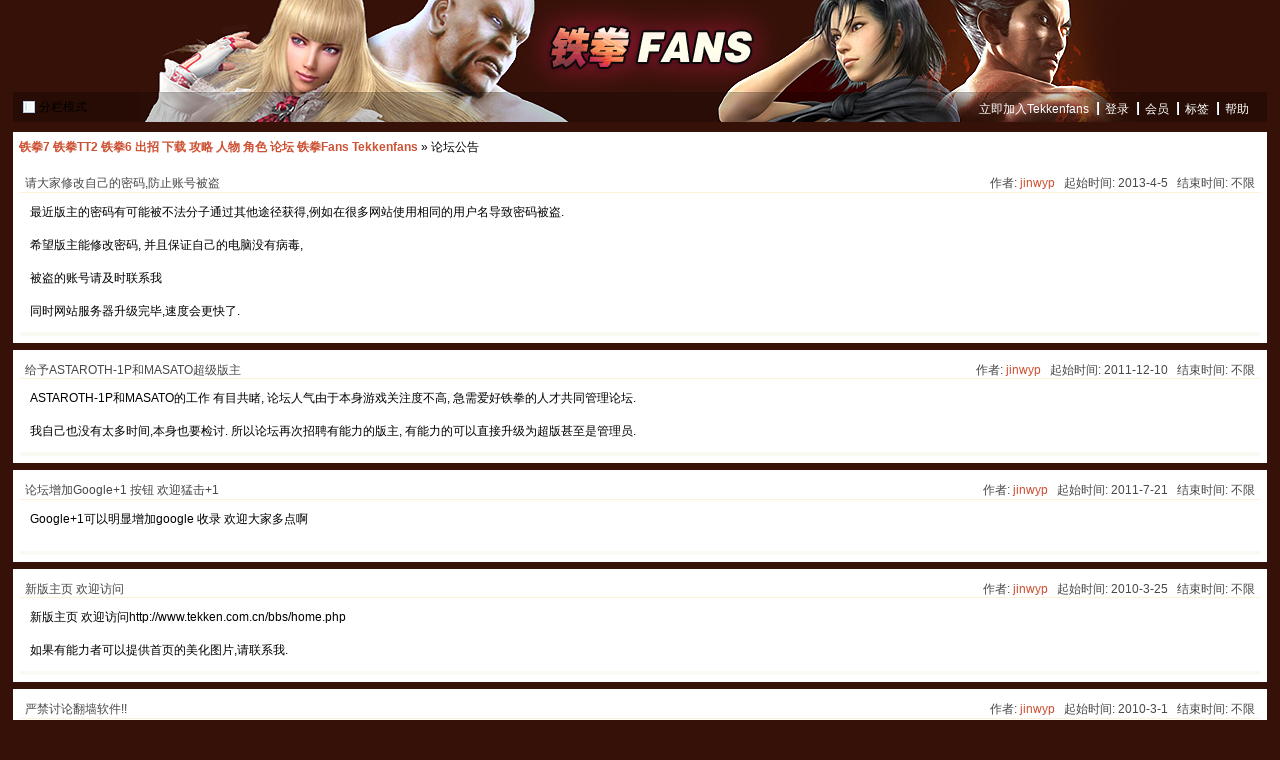

--- FILE ---
content_type: text/html
request_url: https://www.tekken.com.cn/bbs/announcement.php?id=8
body_size: 3393
content:
<!DOCTYPE html PUBLIC "-//W3C//DTD XHTML 1.0 Transitional//EN" "http://www.w3.org/TR/xhtml1/DTD/xhtml1-transitional.dtd">
<html xmlns="http://www.w3.org/1999/xhtml">
<head>
<meta http-equiv="Content-Type" content="text/html; charset=gbk" />
<title> 铁拳7 铁拳TT2 铁拳6 出招 下载 攻略 人物 角色 论坛 铁拳Fans Tekkenfans 铁拳TT2,铁拳6,铁拳6BR,PSP铁拳6,街头霸王对铁拳,铁拳5,铁拳3,Tekken6 BR ,Tekken5 DR,血统叛乱,铁拳论坛,出招 - Powered by Discuz!</title>
<meta name="keywords" content="铁拳TT2,街头霸王对铁拳,铁拳6,铁拳6BR,PSP铁拳6,tekken,tekken6,tekken6BR,tekken5,tekken4,tekken3,铁拳,铁拳6,铁拳5,铁拳4,铁拳3,模拟器,ISO,epsxe,znic,斗剧" />
<meta name="description" content=" 铁拳7 铁拳TT2 铁拳6 出招 下载 攻略 人物 角色 论坛 铁拳Fans Tekkenfans  - Discuz! Board" />
<meta name="generator" content="Discuz! 6.0.0" />
<meta name="author" content="Discuz! Team and Comsenz UI Team" />
<meta name="copyright" content="2001-2007 Comsenz Inc." />
<meta name="MSSmartTagsPreventParsing" content="True" />
<meta http-equiv="MSThemeCompatible" content="Yes" />
<link rel="archives" title="铁拳7 铁拳TT2 铁拳6 出招 下载 攻略 人物 角色 论坛 铁拳Fans Tekkenfans" href="http://www.tekken.com.cn/bbs/archiver/" />
	<link rel="stylesheet" type="text/css" href="forumdata/cache/style_10.css" />
	<link rel="stylesheet" type="text/css" href="forumdata/cache/style_10_append.css" />
<script type="text/javascript">var IMGDIR = 'images/tekkenfans';var attackevasive = '0';var gid = 0;var fid = parseInt('0');var tid = parseInt('0');</script>
<script src="include/javascript/common.js" type="text/javascript"></script>
<script src="include/javascript/menu.js" type="text/javascript"></script>
<script src="include/javascript/ajax.js" type="text/javascript"></script>
</head>

<body onkeydown="if(event.keyCode==27) return false;">

	<div id="append_parent"></div><div id="ajaxwaitid"></div>
	<div class="wrap">
		<div id="header">
            <div id="ad_headerbanner"></div>
			<h2><a href="index.php" title="铁拳7 铁拳TT2 铁拳6 出招 下载 攻略 人物 角色 论坛 铁拳Fans Tekkenfans"></a></h2>
			
		</div>
		<div id="menu">
					<span class="frameswitch">
			<script type="text/javascript">
			if(top == self) {
							document.write('<a href="frame.php?frameon=yes" target="_top" class="frameon">分栏模式<\/a>');
			} else {
				document.write('<a href="frame.php?frameon=no" target="_top" class="frameoff">平板模式<\/a>');
			}
			</script>
			</span>
		
			<ul>
							<li><a href="regtekken72026.php" class="notabs">立即加入Tekkenfans</a></li>
				<li><a href="logging.php?action=login">登录</a></li>
			
			<li><a href="member.php?action=list">会员</a></li>						<li><a href="tag.php">标签</a></li>																			<li><a href="faq.php">帮助</a></li>
			</ul>
		</div>

<div id="nav"><a href="index.php">铁拳7 铁拳TT2 铁拳6 出招 下载 攻略 人物 角色 论坛 铁拳Fans Tekkenfans</a> &raquo; 论坛公告</div>

<script src="include/javascript/viewthread.js" type="text/javascript"></script>
<script type="text/javascript">zoomstatus = parseInt(0);</script>

	<div class="box">
	<div class="specialpost" id="8">
		<div class="postinfo">
			<span style="float: left">请大家修改自己的密码,防止账号被盗</span>
			作者: <a href="space.php?username=jinwyp">jinwyp</a> &nbsp;
			起始时间: 2013-4-5 &nbsp;
			结束时间: 不限		</div>
		<div class="postmessage">
			最近版主的密码有可能被不法分子通过其他途径获得,例如在很多网站使用相同的用户名导致密码被盗.  <br />
<br />
希望版主能修改密码, 并且保证自己的电脑没有病毒, <br />
<br />
被盗的账号请及时联系我 <br />
<br />
同时网站服务器升级完毕,速度会更快了.		</div>
	</div>
	</div>	<div class="box">
	<div class="specialpost" id="7">
		<div class="postinfo">
			<span style="float: left">给予ASTAROTH-1P和MASATO超级版主</span>
			作者: <a href="space.php?username=jinwyp">jinwyp</a> &nbsp;
			起始时间: 2011-12-10 &nbsp;
			结束时间: 不限		</div>
		<div class="postmessage">
			ASTAROTH-1P和MASATO的工作 有目共睹, 论坛人气由于本身游戏关注度不高, 急需爱好铁拳的人才共同管理论坛. <br />
<br />
我自己也没有太多时间,本身也要检讨. 所以论坛再次招聘有能力的版主, 有能力的可以直接升级为超版甚至是管理员.		</div>
	</div>
	</div>	<div class="box">
	<div class="specialpost" id="6">
		<div class="postinfo">
			<span style="float: left">论坛增加Google+1 按钮 欢迎猛击+1</span>
			作者: <a href="space.php?username=jinwyp">jinwyp</a> &nbsp;
			起始时间: 2011-7-21 &nbsp;
			结束时间: 不限		</div>
		<div class="postmessage">
			Google+1可以明显增加google 收录 欢迎大家多点啊		</div>
	</div>
	</div>	<div class="box">
	<div class="specialpost" id="5">
		<div class="postinfo">
			<span style="float: left">新版主页 欢迎访问</span>
			作者: <a href="space.php?username=jinwyp">jinwyp</a> &nbsp;
			起始时间: 2010-3-25 &nbsp;
			结束时间: 不限		</div>
		<div class="postmessage">
			新版主页 欢迎访问http://www.tekken.com.cn/bbs/home.php<br />
<br />
如果有能力者可以提供首页的美化图片,请联系我.		</div>
	</div>
	</div>	<div class="box">
	<div class="specialpost" id="4">
		<div class="postinfo">
			<span style="float: left">严禁讨论翻墙软件!!</span>
			作者: <a href="space.php?username=jinwyp">jinwyp</a> &nbsp;
			起始时间: 2010-3-1 &nbsp;
			结束时间: 不限		</div>
		<div class="postmessage">
			大家都知道的,为了上youtube看录像不容易,现在是敏感时期.严禁讨论翻墙软件!!		</div>
	</div>
	</div>	<div class="box">
	<div class="specialpost" id="3">
		<div class="postinfo">
			<span style="float: left">铁拳TT街机版终于可以在电脑上玩了</span>
			作者: <a href="space.php?username=jinwyp">jinwyp</a> &nbsp;
			起始时间: 2009-4-18 &nbsp;
			结束时间: 不限		</div>
		<div class="postmessage">
			http://www.tekken.com.cn/bbs/thread-12117-1-1.html		</div>
	</div>
	</div>	<div class="box">
	<div class="specialpost" id="2">
		<div class="postinfo">
			<span style="float: left">论坛版面合并 斑竹清理</span>
			作者: <a href="space.php?username=jinwyp">jinwyp</a> &nbsp;
			起始时间: 2007-11-26 &nbsp;
			结束时间: 不限		</div>
		<div class="postmessage">
			为了增加人气 游戏和水区合并 ayashop与全国区合并, <br />
其他版面随后也会相应合并, <br />
<br />
斑竹3个月不来的,一律革职. 欢迎有能力人争当斑竹		</div>
	</div>
	</div>	<div class="box">
	<div class="specialpost" id="1">
		<div class="postinfo">
			<span style="float: left">www.tekken6.cn 域名启用 论坛升级Discuz</span>
			作者: <a href="space.php?username=jinwyp">jinwyp</a> &nbsp;
			起始时间: 2007-10-10 &nbsp;
			结束时间: 不限		</div>
		<div class="postmessage">
			www.tekken.com.cn  和 www.tekken6.cn 域名都可以访问<br />
(tekken.com.cn 或 tekken6.cn 也可以访问)<br />
<br />
论坛升级Discuz 有问题请回帖说明吧<br />
<br />
http://www.tekken.com.cn/bbs/viewthread.php?tid=8667&extra=page%3D1		</div>
	</div>
	</div></div>

	<ul class="popupmenu_popup headermenu_popup" id="memcp_menu" style="display: none">
		<li><a href="memcp.php">控制面板首页</a></li>
		<li><a href="memcp.php?action=profile">编辑个人资料</a></li>
				<li><a href="memcp.php?action=creditslog">积分记录</a></li>
		<li><a href="memcp.php?action=usergroups">公众用户组</a></li>
			<li><a href="memcp.php?action=spacemodule" target="_blank">个人空间管理</a></li>
			</ul>
	<ul class="popupmenu_popup headermenu_popup" id="stats_menu" style="display: none">
		<li><a href="stats.php">基本概况</a></li>
					<li><a href="stats.php?type=views">流量统计</a></li><li><a href="stats.php?type=agent">客户软件</a></li><li><a href="stats.php?type=posts">发帖量记录</a></li>
				<li><a href="stats.php?type=forumsrank">版块排行</a></li><li><a href="stats.php?type=threadsrank">主题排行</a></li><li><a href="stats.php?type=postsrank">发帖排行</a></li><li><a href="stats.php?type=creditsrank">积分排行</a></li>
		<li><a href="stats.php?type=trade">交易排行</a></li>
		<li><a href="stats.php?type=onlinetime">在线时间</a></li>		<li><a href="stats.php?type=team">管理团队</a></li>
		<li><a href="stats.php?type=modworks">管理统计</a></li>	</ul>

<div id="ad_footerbanner1"></div><div id="ad_footerbanner2"></div><div id="ad_footerbanner3"></div>

<div id="footer">
	<div class="wrap">
		<div id="footlinks">
			<p>当前时区 GMT+8, 现在时间是 2026-1-20 10:22 <a href="http://www.miibeian.gov.cn/" target="_blank">沪ICP备06003814号</a></p>
			<p>
				<a href="member.php?action=clearcookies&amp;formhash=e52373d2">清除 Cookies</a>
				- <a href="mailto:jinwyp@163.com">联系我们</a> - <a href="http://www.tekken.com.cn/" target="_blank">铁拳7 铁拳TT2 铁拳6 出招 下载 攻略 人物 角色 论坛 铁拳Fans Tekkenfans</a>
				 - <a href="archiver/" target="_blank">Archiver</a>				 - <a href="wap/" target="_blank">WAP</a>				- <span class="scrolltop" onclick="window.scrollTo(0,0);">TOP</span>
									- <span id="styleswitcher" class="dropmenu" onmouseover="showMenu(this.id)">界面风格</span>
					<script type="text/javascript">
					function setstyle(styleid) {
											location.href = 'index.php?styleid=' + styleid;
										}
					</script>
					<div id="styleswitcher_menu" class="popupmenu_popup" style="display: none;">
					<ul><li><a href="###" onclick="setstyle(1)">默认风格</a></li><li><a href="###" onclick="setstyle(2)">喝彩奥运</a></li><li><a href="###" onclick="setstyle(3)">深邃永恒</a></li><li><a href="###" onclick="setstyle(4)">粉妆精灵</a></li><li><a href="###" onclick="setstyle(5)">诗意田园</a></li><li><a href="###" onclick="setstyle(6)">春意盎然</a></li><li class="current"><a href="###" onclick="setstyle(10)">tekkenfans</a></li></ul>
					</div>
							</p>
		</div>

		<a href="http://www.discuz.net" target="_blank" title="Powered by Discuz!"><img src="images/tekkenfans/discuz_icon.gif" border="0" alt="Discuz!" /></a>
		<p id="copyright">
			Powered by <strong><a href="http://www.discuz.net" target="_blank">Discuz!</a></strong> <em>6.0.0</em>			&#169; 2001-2007 <a href="http://www.comsenz.com" target="_blank">Comsenz Inc.</a>
		</p>			<p id="debuginfo">Processed in 0.019390 second(s), 5 queries, Gzip enabled.</p>
			</div>
</div>
<script src="https://js.users.51.la/2616959.js" type="text/javascript"></script>



</body>
</html>

--- FILE ---
content_type: text/css
request_url: https://www.tekken.com.cn/bbs/forumdata/cache/style_10.css
body_size: 11149
content:
/*
Offical Style for Discuz!(R)
URL: http://www.discuz.net
(C) 2001-2007 Comsenz Inc.
<style type="text/css">
*/

/* ~~~~~~~~~~~~~~~~~~~~~~~~~~~~~~~~~~~~~~~~~~~~~~~~~~~~~~~~~~~~~~~~~~~~~~~~~~~~ Common Style ~~~~ */

* { word-wrap: break-word; }
body { background: #361107; text-align: center; }
body, td, input, textarea, select, button { color: #000; font: 12px/1.6em Helvetica, Arial, sans-serif; }
body, ul, dl, dd, p, h1, h2, h3, h4, h5, h6, form, fieldset { margin: 0; padding: 0; }
h1, h2, h3, h4, h5, h6 { font-size: 1em; }
#menu li, .popupmenu_popup li, #announcement li, .portalbox li, .tabs li, .postmessage fieldset li, .side li, .formbox li, .notice li { list-style: none; }
a { color: #000; text-decoration: none; }
	a:hover { text-decoration: underline; }
	a img { border: none; }
em, cite, strong, th { font-style: normal; font-weight: normal; }
table { empty-cells: show; border-collapse: collapse; }

/* ~~~~~~~~~~~~~~~~~~~~~~~~~~~~~~~~~~~~~~~~~~~~~~~~~~~~~~~~~~~~~~~~~~~~~~~~~~~~ Layout & Block Style ~~~~ */

.wrap { width: 98%; text-align: left; margin: 0 auto; }
.notice { font-size: 14px; border: 1px solid #FFF; background: #fceecb url(../../images/tekkenfans/notice.gif) no-repeat 1em 0.7em; padding: 0.5em 1em 0.3em 3em; margin-bottom: 7px; color: #981600; }
.message { margin: 3em 10em 5em !important; }
	.message h1 { line-height: 26px; border: 1px solid; background: #FFF url("../../images/tekkenfans/portalbox_bg.gif"); background-repeat: repeat-x; background-position: 0 0; border-color: #FFF #FFF #FFF #FFF; padding-left: 1em; margin-bottom: 1em; }
	.message p { margin: 1.5em 1em; }
	.message a { color: #cd5133; }
#header { width: 100%; overflow: hidden; background:url(../../images/tekkenfans/logo.jpg); background-repeat: no-repeat;	background-position: center;}
	#header h2 { width: 100%; height: 92px; float: left; padding: 0px 0;}
#footer { border-top: 1px solid #FFF; background: #fcf2d8; color: #494848; padding: 12px 0; }
	#footlinks { float: right; margin-top: -3px; text-align: right; }
	#footer img { float: left; margin: 0 10px 0 0; }
	#copyright, #debuginfo { font: 0.83em/1.5em Verdana, Arial, Helvetica, sans-serif; }
		#copyright strong, #copyright em { font-weight: bold; }
			#copyright strong a { color: #0954A6; }
			#copyright em { color: #FF9D25; }
			#debuginfo { color: #87563c; }
	.scrolltop { cursor: pointer; }
#menu { height: 30px; border: 0px solid #FFF; background: #260C05 url("../../images/tekkenfans/menu_bg.jpg"); background-repeat: no-repeat;	background-position: center;}
	#menu ul { float: right; padding: 4px 10px 0; border-right: 0px solid #FFF; }
		#menu li { float: left; }
			#menu li a { text-decoration: none; float: left; color: #FFF; padding: 4px 8px 3px; background: url(../../images/tekkenfans/menu_itemline.gif) no-repeat 0 6px; }
				#menu li.hover, #menu li.current {  border: 0px solid; border-color: #FFF #FFF #361107; }
					#menu li.current { font-weight: bold; }
					#menu li.hover a { padding: 3px 7px; background: url(../../images/tekkenfans/menu_itemline.gif) no-repeat 0 6px; }
					#menu li.current a { padding: 4px 7px 3px; background-image: none; }
			#menu cite a { font-weight: bold; background-image: none; }
	.frameswitch { float: left; height: 30px; line-height: 30px; padding-left: 10px; border-left: 0px solid #FFF; }
		#menu a.frameoff, #menu a.frameon { float: left; border: none; padding-left: 16px; margin-left: 0; background: no-repeat 0 50%; }
			#menu a.frameoff { background-image: url(../../images/tekkenfans/frame_off.gif); }
			#menu a.frameon { background-image: url(../../images/tekkenfans/frame_on.gif); }
#foruminfo { width: 100%; overflow: hidden; margin: 10px 0; color: #494848;  background: #FFF; }
	#userinfo { float: left; padding-left: 5px; }
	#online_status { padding-left: 5px;}
	#foruminfo #nav { float: left; padding-left: 0px; }
	#forumstats, #headsearch { float: right; text-align: right; padding-top: 10px; padding-right: 5px; }
	#foruminfo p { margin: 0; }
		#foruminfo a{ color: #cd5133; }
		#foruminfo em { color: #000; }
		#foruminfo cite { font-weight: bold; }
			#foruminfo strong a { font-weight: bold; color: #000; }
	#nav { margin-left: 0px; margin-right: 0px; margin-top: 10px; margin-bottom: 0px; background: #FFF; border: 6px solid #FFF}
		#foruminfo #nav { margin: 0; }
		#userinfo #nav { float: none; padding: 0; }
			#nav a { font-weight: bold; color: #cd5133; }
#announcement { border-top: 1px dashed #FFF; line-height: 36px; height: 36px; overflow: hidden; background: #FFF;}
	#announcement div { border: 1px solid #361107; padding: 0 10px; line-height: 35px !important; height: 36px; overflow-y: hidden;}
		#announcement li { float: left; margin-right: 20px; padding-left: 10px; background: url(../../images/tekkenfans/arrow_right.gif) no-repeat 0 50%; white-space: nowrap; }
			#announcement li em { font-size: 0.83em; margin-left: 5px; color: #494848; }
.portalbox { width: 100%; background: #FFF; margin-bottom: 7px; border-collapse: separate; }
	.portalbox td { padding: 10px; vertical-align: top; background: #FFF url("../../images/tekkenfans/portalbox_bg.gif"); background-repeat: repeat-x; background-position: 0 0; background-repeat: repeat-x; background-position: 0 0; border: 1px solid #FFF; }
		.portalbox h3 { margin: 0 0 5px; font-size: 1em; white-space: nowrap; }
		.portalbox strong { font-weight: bold; margin-top: 4px;}
		.portalbox em { color: #87563c; }
			.portalbox em a { color: #87563c; }
			.portalbox cite a { color: #cd5133; }
		#supeitems li { float: left; height: 1.6em; overflow: hidden; }
		#hottags a { white-space: nowrap; margin-right: 0.5em; }
		#hottags h3 { clear:both; }
.headactions { float: right; line-height: 1em; padding: 10px 10px 0 0; }
	.headactions img { vertical-align: middle; cursor: pointer; padding: 0 5px; }
		.mainbox .headactions { color: #FFF; }
		.mainbox .headactions a, .mainbox .headactions span, .mainbox .headactions strong { background: url(../../images/tekkenfans/headactions_line.gif) no-repeat 100% 50%; padding-right: 10px; margin-right: 8px; color: #FFF; }
			.mainbox .headactions strong { font-weight: bold; background-image: url(../../images/tekkenfans/arrow_left.gif); }
.pages_btns { width: 100%; padding: 0 0 8px; overflow: hidden; }
	.postbtn, .replybtn { float: right; }
		.postbtn { margin-left: 10px; cursor: pointer; }
	.pages_btns .pages em { line-height: 26px; }
.pages, .threadflow { float: left; border: 1px solid #FFF; background: #fcf2d8; height: 24px; line-height: 26px; color: #87563c; overflow: hidden; }
	.pages a, .pages strong, .pages em, .pages kbd, #multipage .pages em { float: left; padding: 0 8px; line-height:26px; }
		.pages a:hover { background-color: #bdac6e; }
		.pages strong { font-weight: bold; color: #981600; background: #d2ce96; }
			.pages a.prev, .pages a.next { line-height: 24px; font-family: Verdana, Arial, Helvetica, sans-serif; }
				.pages a.next { padding: 0 15px; }
		.pages kbd { border-left: 1px solid #FFF; margin: 0; }
			* html .pages kbd { padding: 1px 8px; }
			.pages kbd input { border: 1px solid #bdac6e; margin-top: 3px !important; * > margin-top: 1px  !important; margin: 1px 4px 0 3px; padding: 0 2px; height: 17px; }
				.pages kbd>input { margin-bottom: 2px; }
	.threadflow { margin-right: 5px; padding: 0 5px; }
.tabs { padding-bottom: 26px; margin-bottom: 15px; background: #fcf2d8; border-top: 1px solid #FFF; border-bottom: 1px solid #FFF; }
	.tabs li { float: left; line-height: 25px; border-right: 1px solid #d2ce96; }
		.tabs li.current { background: #361107; height: 27px; font-weight: bold; }
			.tabs li a { float: left; padding: 0 10px; }
	.headertabs { background: #fcf2d8 none; margin-bottom: 0; }
		.headertabs li.current { background-color: #F7F8D4; }
	.sendpm a { color: #981600; background: url(../../images/tekkenfans/buddy_sendpm.gif) no-repeat 15px 50%; padding: 0 20px 0 35px !important; }
#headfilter { border: solid #FFF; border-width: 1px 1px 0; }
	#headfilter .tabs { border-bottom-color: #361107; margin-bottom: 0; }
#footfilter { padding: 10px; he\ight: 44px; height: 24px; line-height: 24px; background: #fcf2d8; border-color: #f4dea8; font-family: Simsun, "Times New Roman"; }
	#footfilter form { float: right; }
		#footfilter * { vertical-align: middle; }
.legend { border: 1px solid #d2ce96; background: #fbfaf2; padding: 10px; margin: 10px auto; width: 500px; text-align: center; line-height: 35px; }
	.legend label { padding: 0 20px; }
	.legend img { vertical-align: middle; margin-right: 10px; }
.avatarlist { overflow: hidden; padding: 5px 0; }
	* html .avatarlist { height: 1%; }
	.avatarlist dl { float: left; width: 70px; border: 1px solid #f4dea8; padding: 5px; margin-right: 5px; text-align: center; }
		.avatarlist dt { width: 70px; height: 70px; }
		.avatarlist dl img { width: 64px; height: 64px; }
	.avatarlist dd { height: 22px; line-height: 22px; overflow: hidden; }
.taglist { width: 100%; padding: 10px 0; overflow: hidden; }
	.taglist li { float: left; display: inline; width: 10em; height: 24px; overflow: hidden; margin: 0 10px; }
		.taglist li em { font-size: 10px; color: #87563c; }
.attriblist * { color: #000; }
	.attriblist dt { float: left; margin-right: 10px; }
	.attriblist .name { font-weight: bold; }
	.attriblist dd a { color: #cd5133;}
#forumlinks {}
	#forumlinks td { padding: 5px 5px 5px 55px; background: url(../../images/tekkenfans/forumlink.gif) no-repeat 18px 50%; color: #87563c; }
	#forumlinks .forumlink_logo { float: right; }
#online {}
	#online h4 { font-weight: normal; color: #494848; }
		#online h4 strong { font-weight: bold; }
	#online dl { padding: 5px 5px 5px 55px; }
		#onlinelist { background: url(../../images/tekkenfans/online.gif) no-repeat 10px 10px; border-top: 1px solid #f4dea8; }
		#online dt { padding: 5px; }
			#online dt img { margin-bottom: -3px; }
		#online dd { border-top: 1px solid #f4dea8; }
	#bdayslist { padding: 10px 0 10px 55px; border-top: 1px solid #f4dea8; background: url(../../images/tekkenfans/bdays_cake.gif) no-repeat 10px 5px; }
.userlist { overflow: hidden; padding: 5px 5px 0; }
	* html .userlist { height: 1%; }
	.userlist li { float: left; width:128px; height: 20px; overflow: hidden; }
		.userlist li img { vertical-align: middle; }
	#onlinelist .userlist li { height: auto; margin:4px auto ;}
#recommendlist { }
	#recommendlist li { float: left; white-space: nowrap; width: 24.9%; overflow: hidden; text-indent: 12px; background: url(../../images/tekkenfans/arrow_right.gif) no-repeat 2px 7px; }
	#recommendlist.rules li { width: 49%; }
.recommendrules { padding: 0px;}
#seccode { cursor: pointer; }
.autosave { behavior: url(#default#userdata); }
#menu a.notabs { background: none; }
.headactions a.notabs { background: none; margin-right: 0px; padding-right: 0px; }
.absmiddle { vertical-align: middle; }

/* ~~~~~~~~~~~~~~~~~~~~~~~~~~~~~~~~~~~~~~~~~~~~~~~~~~~~~~~~~~~~~~~~~~~~~~~~~~~~ Box Style ~~~~ */

/*Main Box*/
.mainbox { background: #FFF; border: 6px solid #FFF; padding: 1px; margin-bottom: 7px; }
	.mainbox h1, .mainbox h3, .mainbox h6 { line-height: 38px; padding-left: 1em; background: #58110B url("../../images/tekkenfans/header_bg.gif"); background-repeat: repeat-x; background-position: 0 0; color: #FFF; }
		.mainbox h1 a, .mainbox h3 a { color: #FFF; }
	.mainbox table { width: 100%; }
		.forumlist table, .threadlist table { border-collapse: separate; }
		.mainbox thead th, .mainbox thead td { background: #F7F8D4; padding: 2px 5px; line-height: 22px; color: #494848; }
			.mainbox thead.category th, .mainbox thead.category td { background: #F7F8D4 url("../../images/tekkenfans/cat_bg.gif"); }
			.mainbox thead.separation th, .mainbox thead.separation td { border-top: 1px solid #d2ce96 }
		.mainbox tbody th, .mainbox tbody td { border-top: 1px solid #d2ce96; padding: 5px; }
			.mainbox tbody cite, .mainbox tbody em { line-height: 1.3em; }
				.forumlist tbody strong, .threadlist tbody strong , .formbox tbody strong  { color: #981600; }
	/*Tabel Footer: Button Operation*/
	.footoperation { background: #F7F8D4; padding: 5px; border-top: 1px solid #FFF; }
		.threadlist .footoperation { padding-left: 61px; }
		.footoperation * { vertical-align: middle; }
		.footoperation label { margin-right: 1em; cursor: pointer; }
		.footoperation button { line-height: 1em; display: inline; width: 0; overflow: visible; padding: 3px 5px 2px; border: 1px solid #d2ce96; background: #FFF; color: #cd5133; cursor: pointer; margin-left: 2px; }
			.footoperation>button { width: auto; }
	/*Forum & Thread List*/
	.forumlist tbody th, .forumlist tbody td, .threadlist tbody th, .threadlist tbody td { color: #494848; padding: 1px 5px; border-bottom: 1px solid #FFF; background-color: #fbfaf2; }
		.forumlist tbody th { height: 40px; }
		.forumlist th, .threadlist th { text-align: left; }
				.forumlist th { padding-left: 55px !important; }
					.forumlist h2 em { color: #cd5133; }
				.forumlist tbody th { background-image: url(../../images/tekkenfans/forum.gif); background-repeat: no-repeat; background-position: 13px 50%; }
					.forumlist tbody th.new { background-image: url(../../images/tekkenfans/forum_new.gif); }
					.moderators a { color: #cd5133; }
					.moderators a strong { font-weight: bold; color: #cd5133; }
				.threadlist th label { float: right; }
				.threadpages { background: url(../../images/tekkenfans/multipage.gif) no-repeat 0 100%; font-size: 11px; margin-left: 5px; white-space: nowrap; }
					.threadpages a { padding-left: 8px; }
						.threadpages a:hover { text-decoration: underline; }
				.threadlist th a.new { color: #981600; text-transform: uppercase; font-size: 9px; white-space: nowrap; }
				.threadlist th input { float: left; margin-right: 5px; }
				.threadlist th em, .threadlist th em a { color: #87563c; }
				.threadlist th img.icon { float: left; margin-left: -22px; }
				.threadlist th img.attach, .threadlist th img.icon { margin-bottom: -3px; }
				.threadlist .target { float: left; display: block; width: 20px; height: 20px; margin-left: -28px; text-indent: -9999px; overflow: hidden;  }
					* html .threadlist .target  { margin-left: -14px; margin-right: 5px; }
	.forumlist tbody tr:hover th, .forumlist tbody tr:hover td, .threadlist tbody tr:hover th, .threadlist tbody tr:hover td { background-color: #fcf2d8; }
		.forumlist td.lastpost { width: 260px; }
		.threadlist td.folder { text-align: center; width: 30px; }
		.threadlist td.icon { text-align: center; padding: 3px 0; width: 16px; }
		.threadlist td.author { width: 120px; }
		.threadlist td.lastpost { text-align: right; width: 120px; padding-right: 15px; }
			.threadlist td.lastpost cite a { color: #87563c; }
		.forumlist cite, .threadlist cite { display: block; }
		.threadlist td.author em, .threadlist td.lastpost em { font-size: 0.83em; }
		label.highlight { width: 40px; margin-right: 30px; }
		label.highlight, label.highlight input { float: left; }
		label.highlight em { float: right; width: 16px; height:16px;  }
		.quickmanage label.highlight { width: 40px; margin: 3px 18px 3px 0; }

		#updatecircles th { background-image: none; }
			#updatecircles .circlelogo { float: left; margin-left: -40px; margin-top: 10px;  max-height: 32px; max-width: 32px; width: expression(this.width > 32 && this.height < this.width ? 32: true); height: expression(this.height > 32 ? 32: true); }

.boxright_all{margin:0 auto;}
.boxright_all li {float:left;list-style-type:none;width:144px;height:37px;margin:0;padding:0;}
.boxright_all li a {border-style:none;}
.boxright_all li a img{width:141px;height:34px;border-style:none;}

.character{margin:0 auto;}
.character li {float:left;list-style-type:none;width:90px;height:18px;margin:0;padding:0;}
.character li a {border-style:none;}
	/*Viewthread*/
	.viewthread { padding-bottom: 1px; }
		.viewthread table, #pmprompt table, #forumlinks, #pmlist, #specialpost, #newpost, #editpost { table-layout: fixed; }
		.viewthread ins, .mainbox ins { display: block; text-align: center; text-decoration: none; margin-bottom: 1px; background: #fcf2d8; border-bottom: 1px solid #FFF; line-height: 26px; }
			ins.logininfo { background: #F7F8D4; padding: 2px 5px; line-height: 22px; color: #494848; text-align: left; border: none; }
			.viewthread ins, .viewthread ins a { color: #981600; }
			.viewthread td.postcontent, .viewthread td.postauthor { vertical-align: top; padding: 0 1px; border: none; overflow: hidden; background: #FFF; }
			.postinfo { color: #494848; border-bottom: 1px solid #d2ce96; padding: 0 5px; line-height: 26px; height: 26px; overflow: hidden; }
				.postinfo strong, .postinfo em { float: right; line-height: 26px !important; cursor: pointer; padding: 0 3px; color: #cd5133; }
					.postinfo strong { margin-left: 5px; color: #981600; font-weight: bold; }
						* html .postinfo strong { margin-top: -2px; }
						.postinfo strong sup { font-weight: normal; margin-left: 1px; color: #87563c; }
				.postinfo a { color: #cd5133; }
				.postinfo label { color:#981600; cursor: pointer; }
			.postmessage { padding: 10px; overflow-x: hidden; }
				.postmessage *, .pmmessage *, .register *  { line-height: normal; }
			.defaultpost {  height: auto !important; height:310px; min-height:310px !important; }
				.postmessage h2 {font-size: 1.17em; margin-bottom: 0.5em; }
				.t_msgfont, .t_msgfont td { font-size: 14px; line-height: 1.6em; }
				.t_smallfont, .t_smallfont td { font-size: 12px; line-height: 1.6em; }
				.t_bigfont, .t_bigfont td { font-size: 16px; line-height: 1.6em; }
					.t_msgfont *, .t_smallfont *, .t_bigfont * { line-height: normal; }
					.t_msgfont a, .t_smallfont a, .t_bigfont a { color: #cd5133; }
				.postratings { float: right; }
			.signatures { overflow: hidden; height: expression(signature(this)); max-height: 200px; background: url(../../images/tekkenfans/sigline.gif) no-repeat 0 0; margin: 10px; padding-top: 20px; color: #494848; line-height: 1.6em; }
				.signatures * { line-height: normal; }
				.signatures strong { font-weight: bold; }
			.postactions { border-top: 1px solid #f4dea8; background: #fcf2d8; line-height: 30px; height: 30px; padding: 0 10px; }
				.postactions strong { cursor: pointer; }
				.postactions input { float: right; margin: 5px 0 0 5px; }
				.postactions p { float: right; }
				.postactions .vote{font-size: 20px; color:#981600;}
			.postmessage .box { border-width: 0; margin: 5px 0; }
			.postmessage .typeoption { width: 500px; }
			 	.typeoption tbody th { width: 100px; }
				.typeoption tbody td, .typeoption tbody th { border-top: 0px; border-bottom: 1px dashed #f4dea8; }
				.postmessage .box tbody th, .postmessage .box tbody td { border-top-color: #f4dea8; }
		.postmessage fieldset { font-size: 12px; width: 500px; padding: 10px; border: 1px solid #d2ce96; margin-top: 2em; }
			.postmessage fieldset li { color: #87563c; line-height: 1.6em; }
			.postmessage fieldset li cite, .postmessage fieldset li em { margin: auto 10px; }
		.t_msgfont li, .t_bigfont li, .t_smallfont li, .faq li { margin-left: 2em; }
		.postattach { width: 500px; margin: 10px 0; }
		.postattachlist { width: 500px; font-size: 12px; margin-top: 2em; }
		.t_attach { border: 1px solid #f4dea8; background: #FFF; font-size: 12px; padding: 5px; }
			.t_attach em { color: #87563c; }
		.t_attachlist { border-bottom: 1px dashed #f4dea8; padding: 5px 0; }
			.t_attachlist dt { font-weight: bold; }
				.t_attachlist dt img { margin-bottom: -4px; }
			.t_attachlist dd { padding-left: 20px; color: #87563c; }
		.t_attachinsert { margin: 1em 0; font-size: 12px; }
			.t_attachinsert p img { margin-bottom: -4px; }
		.t_table { border: 1px solid #FFF; empty-cells: show; border-collapse: collapse; }
			.t_table td { padding: 4px; border: 1px solid #FFF; overflow: hidden; }
		/* Discuz! Code */
		/*CODE & Quote*/
		.blockcode, .quote { font-size: 12px; margin: 10px 20px; border: solid #FFF; border-color:#E26829; border-width: 1px 1px 1px; background: #FFF url("../../images/tekkenfans/portalbox_bg.gif"); background-repeat: repeat-x; background-position: 0 0; overflow: hidden; }
			.blockcode h5, .quote h5 { border: 0px solid; border-color: #FFF #FFF #FFF #FFF; border-color:#E26829; line-height: 26px; padding-left: 5px; color: #494848; }
				.blockcode code, .quote blockquote { margin: 1em 1em 1em 3em; line-height: 1.6em; }
					.blockcode code { font: 14px/1.4em "Courier New", Courier, monospace; display: block; padding: 5px; }
					.blockcode .headactions { color: #494848; font-size: 12px; cursor: pointer; padding-top: 5px; }
		p.posttags { margin: 2em 0em 0.5em 0em; }
			p.posttags a, .footoperation span.posttags a { color: #F00; font-weight: bold; }
					p.posttags .postkeywords a, { color: #981600; }
		.postmessage strong { font-weight: bold; }
		.postmessage em { color:#494848; }
		.postmessage span.t_tag { cursor: pointer; border-bottom: 1px solid #F00; white-space: nowrap; }
		.mainbox td.postauthor { width: 180px; background: #fcf2d8; padding: 5px; overflow: hidden; }
			.postauthor cite { font-weight: bold; display: block; border-bottom: 1px solid #d2ce96; height: 21px; overflow: hidden; margin-bottom: 5px; }
				.postauthor cite label a { float: right; padding: 3px; }
			div.avatar { margin: 5px; text-align: center; width: 160px; overflow: hidden }
			.postauthor dt { float: left; margin-right: 0.5em; color: #494848; }
			.postauthor dd, .postauthor dt { height: 1.6em; line-height: 1.6em; }
			.postauthor dd { overflow: hidden; }
			.postauthor p { margin: 0 10px; }
				.postauthor p.customstatus { color: #494848 }
				.postauthor p em, .postauthor dt em { color: #981600; }
			.postauthor ul { margin: 5px 10px; line-height: 1.6em; overflow: hidden; }
				.postauthor li { text-indent: 22px; width: 49.5%; height: 1.6em; overflow: hidden; float: left; background-position: 0 50%; background-repeat: no-repeat; }
					.postauthor li.pm { background-image: url(../../images/tekkenfans/buddy_sendpm.gif); }
					.postauthor li.buddy { background-image: url(../../images/tekkenfans/user_add.gif); }
					.postauthor li.space { background-image: url(../../images/tekkenfans/forumlink.gif); }
					.postauthor li.online { background-image: url(../../images/tekkenfans/user_online.gif); color: #981600; }
					.postauthor li.offline { color: #494848; background-image: url(../../images/tekkenfans/user_offline.gif); }
					.postauthor li.magic { background-image: url(../../images/tekkenfans/magic.gif);}
			.postauthor dl.profile, .postauthor div.bio { margin: 5px 10px; padding-top: 5px; }
/*Common Box*/
.box { background: #FFF; border: 6px solid #FFF; padding: 1px; margin-bottom: 7px; }
	.box h4 { background: #FFF url("../../images/tekkenfans/portalbox_bg.gif"); background-repeat: repeat-x; background-position: 0 0; line-height: 30px; padding: 0 10px; }
	.box table { width: 100%; }
		.box td { border-top: 1px solid #f4dea8; }
		.box .box li { list-style: none;}
	.postattachlist h4, .tradethumblist h4, .pollpanel h4, .activitythread h4, .typeoption h4 { border-top: 1px solid #d2ce96; }
	#pmprompt { border-color: #FFF; }
		#pmprompt h4 { background: #fceecb; border-top: none; }
		#pmprompt th, #pmprompt td { border-top-color: #FFF; }
/*List*/
td.user { width: 120px; }
td.nums { width: 80px; text-align: center; }
td.time { width: 120px; }
td.selector { width: 20px; text-align: center; }

/* ~~~~~~~~~~~~~~~~~~~~~~~~~~~~~~~~~~~~~~~~~~~~~~~~~~~~~~~~~~~~~~~~~~~~~~~~~~~~ Spacial Threads ~~~~ */

.specialthread h1 { background: #FFF; font-size: 1.5em; color: #000; padding: 10px 5px; border-bottom: 1px solid #f4dea8; }
	.specialthread h1 a { color: #cd5133; }
.specialthread .postcontent label { float: right; display: inline; margin: 12px 12px 0; border: 1px solid #FFF; padding: 3px 5px; background: #F7F8D4 no-repeat 3px 50%; }
	.specialthread .postcontent label strong { color: #981600; }
	.specialthread .postcontent label a { color: #cd5133; }
.specialthread .postauthor { width: 180px; }
.specialpostcontainer { padding: 0 1px; }
.specialpost { border-bottom: 4px solid #fbfaf2; text-align: right; }
	.specialpost .postinfo h2  { float: left; font-weight: normal; padding-left: 8px; font-size: 0.83em; }
	.specialpost .postinfo h2 em {}
		.specialpost .postinfo { border-color: #fcf2d8; height: 1.8em; }
		.specialpost strong { border: none; }
		.specialpost .postinfo h2 a { font-size: 12px; }
	.specialpost .postmessage { text-align: left; min-height: 30px; border-bottom: 1px solid #FFF; }
		* html .specialpost .postmessage { height: 30px; overflow: visible; }
		p.imicons { margin: 8px auto; width: 160px;}
/* [ Poll ] */
.pollpanel { margin: 1em 0; border-width: 1px 0 0; }
	.pollpanel h4 span { float: left;line-height:30px;}
	.pollpanel h4 a { float: right;line-height:30px; font-weight:normal; }
	.pollpanel tbody td { vertical-align: middle; }
		.pollpanel tbody td a { color: #cd5133 }
		.optionbar { float: left; margin-right: 0.5em; border: 1px solid #d2ce96; background: #58110B url("../../images/tekkenfans/header_bg.gif"); background-repeat: repeat-x; background-position: 0 100%; height: 12px; }
			.optionbar div { float: left; border: 1px solid #FFF; height: 10px; overflow: hidden; }
/* [ Reward ] */
.rewardthread .postcontent label { background-image: url(../../images/tekkenfans/rewardsmallend.gif); padding-left: 25px; }
	.rewardthread .postcontent label.unsolved { background-image: url(../../images/tekkenfans/rewardsmall.gif); float:right; }
	#bestpost { padding-top: 10px; margin-top: 10px; border-top: 1px solid #FFF; }
/* [ Activity ] */
.activitythread .box th { width: 7em; }
	#activityjoin label { float: none; border: none; background: transparent; padding: 0; margin: 0; }
/* [ Trade ] */
.tradethread .postmessage { min-height: 160px; }
	* html .tradethread .postmessage { height: 360px !important; }
	.tradethread .postauthor dt, .tradethread .postauthor dd { height: 20px; overflow: hidden; }
*>.tradeinfo { overflow: hidden; }
	* html .tradeinfo { height: 1%; }
	.tradeinfo h1 { background: #fcf2d8; font-size: 1.5em; color: #000; padding: 10px 5px; border-bottom: 1px solid #f4dea8; margin-bottom: 1em; }
	.tradethumb, .tradeattribute { float: left; }
		.tradethumb { width: 260px; text-align: center;}
		.tradeattribute { padding-left: 1em; }
		.tradeattribute img { vertical-align: middle; }
			.tradeattribute dl { overflow: hidden; padding-bottom:2em !important;  }
				.tradeattribute dt { float: left; width: 5em; padding: 0.5em; line-height: 2em; clear: left; }
				.tradeattribute dd { border-bottom: 1px dotted #f4dea8; padding: 0.5em 1.5em; line-height: 2em; }
					.tradeattribute em, .tradeattribute del { color: #87563c; }
					.tradeattribute strong { font-size: 1.6em; font-weight: bold; color: #F00; }
	.sellerinfo { float: right; display: inline; margin-right: 1em; width: 180px; }
		.sellerinfo h4 { border-bottom: 1px dotted #f4dea8; }
		.sellerinfo dl { margin: 1em; }
	.tradeinfo .postinfo { clear: both; }
	.tradeinfo .postmessage { min-height: 100px; }
		* html .tradethread .postmessage { height: 100px; }

	*>.tradethumblist { overflow: hidden; }
		* html .tradethumblist { height: 1%; }
		.tradethumblist dl { float: left; text-align: center; padding: 10px; width: 170px; height: 220px; w\idth: 150px; he\ight: 200px; }
			.tradethumblist dd.thumblist { height: 100px; overflow: hidden; }
				.tradethumblist dd img { vertical-align: middle; cursor: pointer; }
			.tradethumblist dl p { height: 1.6em; overflow: hidden; }
			.tradethumblist p.tradename { height: 45px; line-height: 18px; margin-top: 5px; }
			.tradethumblist del { color: #87563c; }
			.tradethumblist strong { font-weight: bold; color: #F00; }
	 #ajaxtradelist .price { text-align: right; }
	 	#ajaxtradelist strong { font-weight: bold; color: #F00; }
	 	#ajaxtradelist .popupmenu_popup { white-space: nowrap;overflow: visible; }
	 	#ajaxtradelist .popupmenu_popup a { color: #cd5133; }
/* [ Debate ] */
.debatethread .postmessage { min-height: inherit; height: auto; }
.debatethread .box { margin: 0;}
.debatethread .debatepoints { border-width: 1px 0 0; padding-bottom: 0; border-top: none; margin-bottom: 10px; }
	.debatepoints tbody td { border: 0px; width: 50%; border-bottom: none; vertical-align: top; }
		.debatepoints .message td.stand1 { border:1px solid #FFF; background: #fceecb; border-bottom: none; }
		.debatepoints .message td.stand2 { border:1px solid #d2ce96; background: #fbfaf2; border-bottom: none; }
		.debatepoints .button td.stand1 { border:1px solid #FFF; background: #fceecb; border-top: none; }
		.debatepoints .button td.stand2 { border:1px solid #d2ce96; background: #fbfaf2; border-top: none; }
	.debatepoints h2 { padding-left: 40px; line-height: 2em; background-position: 5px 1px; background-repeat: no-repeat; }
		.stand1 h2 { background-image: url(../../images/tekkenfans/debate_stand_1.gif); }
		.stand2 h2 { background-image: url(../../images/tekkenfans/debate_stand_2.gif); }
		.poststand0, .poststand1, .poststand2 { font-size: 1.17em; text-align: center; display: block; float: left; border: 1px solid #f4dea8; background: #fcf2d8; color: #87563c; width: 40px; height: 22px; line-height: 22px; margin-right: 12px; }
		.poststand1 { border: 1px solid #FFF; background: #fceecb; color: #981600; }
		.poststand2 { border: 1px solid #d2ce96; background: #fbfaf2; color: #cd5133; }
	.debatepoints p { padding: 0 10px; overflow: hidden; }
	.debatepoints a { margin: 0 auto; display: block; width: 80px; text-align: center; border: 1px solid; padding: 0.3em 1em; }
		.debatepoints #affirmbutton { border-color: #FFF; background: #fceecb; color: #981600; }
		.debatepoints #negabutton { border-color: #d2ce96; background: #fbfaf2; color: #cd5133; }
.debatethread .optionbar div { float: none; }

.payinfo dt { float: left; width: 10em; padding: 0.5em; }

/* ~~~~~~~~~~~~~~~~~~~~~~~~~~~~~~~~~~~~~~~~~~~~~~~~~~~~~~~~~~~~~~~~~~~~~~~~~~~~ Control Panel ~~~~ */
.container { width: 100%; overflow: hidden; }
	.content { float: right; width: 80%; }
		.content .mainbox { padding-bottom: 5px; }
		.content .footoperation, .content .mainbox thead th, .content .mainbox thead td,
		.content .mainbox tbody th, .content .mainbox tbody td { border-top: none; border-bottom: 1px solid #d2ce96; }
	.side { float: left; width: 18%;}
		.side div { border: 1px solid #FFF;background: #FFF url("../../images/tekkenfans/portalbox_bg.gif"); background-repeat: repeat-x; background-position: 0 0; margin-bottom: 7px; }
			.side h2 { padding-left: 10px; line-height: 2.4em; font-size: 1.17em; border: 1px solid; border-color: #FFF #FFF #f4dea8 #FFF;}
			.side ul { padding: 1px; }
				.side li{ text-indent: 26px; line-height: 2.4em; }
					.side h3 { font-weight: normal; background:url(../../images/tekkenfans/arrow_right.gif) no-repeat 14px 46%; }
						.side_on h3 { font-weight: bold; border: solid #d2ce96; border-width: 1px 0; background: #fcf2d8 url(../../images/tekkenfans/arrow_down.gif) no-repeat 14px 46%; }
					.side li ul { border-bottom: 1px solid #f4dea8; }
						.side li li { padding-left: 1em;}
				.side li.current { font-weight: bold; }
					.side li.current a { color: #494848; }
			.side li.first h3 { border-top: none; }
			.side li.last ul { border-bottom: none; }
	#memberinfo { }
		#memberinfo .memberinfo_avatar { text-align: center; width: 170px; font-weight: bold; }
			#memberinfo li label { color: #494848; margin-right: 0.5em; }
			#memberinfo .memberinfo_forum label { float: left; width: 7em; text-align: right; }
	.mysearch { float: left; display: block; margin-top: -10px; margin-left: 10px;}
		/* Message Tabs*/
		.msgtabs { border-bottom: 1px solid #FFF; padding-bottom: 23px; padding-right: 5px; margin-top: 0.8em;}
			.msgtabs strong { float: right; padding: 0 12px; border: 1px solid #FFF; border-bottom: 1px solid #F7F8D4;  margin-right: 5px; text-decoration: none; height: 22px; line-height: 22px; font-weight: bold; background: #F7F8D4; }

/* ~~~~~~~~~~~~~~~~~~~~~~~~~~~~~~~~~~~~~~~~~~~~~~~~~~~~~~~~~~~~~~~~~~~~~~~~~~~~ DropMenu ~~~~ */

.dropmenu { padding-right: 15px !important; background-image: url(../../images/tekkenfans/arrow_down.gif) !important; background-position: 100% 50% !important; background-repeat: no-repeat !important; cursor: pointer; }
.popupmenu_popup { text-align: left; line-height: 1.4em; padding: 10px; overflow: hidden; border: 1px solid #FFF; background: #FFF url("../../images/tekkenfans/portalbox_bg.gif"); background-repeat: repeat-x; background-position: 0 1px;  }
.headermenu_popup { width: 170px; }
	.headermenu_popup li { float: left; width: 7em; line-height: 24px; height: 24px; overflow: hidden; border-bottom: 1px solid #f4dea8; }
.newspecialmenu { width: 100px; }
	.newspecialmenu li { background: url(../../images/tekkenfans/folder_s.gif) no-repeat 3px 50%; float: left; }
		.newspecialmenu li.poll { background-image: url(../../images/tekkenfans/pollsmall.gif); }
		.newspecialmenu li.trade { background-image: url(../../images/tekkenfans/tradesmall.gif); }
		.newspecialmenu li.reward { background-image: url(../../images/tekkenfans/rewardsmall.gif); }
		.newspecialmenu li.activity { background-image: url(../../images/tekkenfans/activitysmall.gif); }
		.newspecialmenu li.debate { background-image: url(../../images/tekkenfans/debatesmall.gif); }
		.newspecialmenu li.video { background-image: url(../../images/tekkenfans/videosmall.gif); }
		.newspecialmenu a { float: left; width: 75px; border-bottom: 1px solid #f4dea8; padding: 5px 0 5px 25px; }
			.newspecialmenu a:hover { text-decoration: none; color: #cd5133; border-bottom-color: #FFF; }
#forumlist_menu { padding: 10px 30px 10px 20px; }
	#forumlist_menu dl { padding: 5px 0; }
		#forumlist_menu dt a { font-weight: bold; color: #494848; }
		#forumlist_menu dd { padding-left: 1em; }
			#forumlist_menu li.sub { padding-left: 1em; }
			#forumlist_menu li.current a { font-weight: bold; }
			#forumlist_menu li a { font-weight: normal; color: #cd5133; }
.userinfopanel { border: 1px solid #FFF; width: 140px; background: #FFF url("../../images/tekkenfans/portalbox_bg.gif"); background-repeat: repeat-x; background-position: 0 0; padding: 10px; }
	.imicons { text-align: center; border: 1px solid #f4dea8; background: #FFF; padding: 4px 1px; }
		.imicons img { vertical-align: middle; }
	.userinfopanel p { text-align: left; margin: 0; }
		.userinfopanel p a { color: #cd5133; }
	.userinfopanel dl { border-bottom: 1px solid #f4dea8; margin: 5px 0; padding: 5px 0; }
	.postauthor cite a { float: left; padding: 5px; border: solid #fcf2d8; border-width: 1px 1px 0; height: 10px; overflow: hidden; }
		.postauthor cite a.hover { border-color: #FFF; background-color: #FFF; }
	.popupmenu_popup .postauthor { width: 180px; }
		.popupmenu_popup .postauthor a { color: #cd5133; }
/*Popup Calendar*/
#calendar { border: 1px solid #FFF; background: #fbfaf2; margin-bottom: 0.8em;}
	#calendar td { padding: 2px; font-weight: bold;}
	#calendar_week td { height: 2em; line-height: 2em; border-bottom: 1px solid #FFF;}
	#hourminute td {padding: 4px 2px; border-top: 1px solid #FFF;}
		.calendar_expire, .calendar_expire a:link, .calendar_expire a:visited {	color: #494848; font-weight: normal; }
		.calendar_default, .calendar_default a:link, .calendar_default a:visited { color: #cd5133;}
		.calendar_checked, .calendar_checked a:link, .calendar_checked a:visited { color: #981600; font-weight: bold;}
		td.calendar_checked, span.calendar_checked{ background: #FFF;}
		.calendar_today, .calendar_today a:link, .calendar_today a:visited { color: #000; font-weight: bold; }
	#calendar_header td{ width: 30px; height: 20px; border-bottom: 1px solid #FFF; font-weight: normal; }
	#calendar_year { display: none;	line-height: 130%; background: #fbfaf2; position: absolute; z-index: 10; }
		#calendar_year .col { float: left; background: #fbfaf2; margin-left: 1px; border: 1px solid #FFF; padding: 4px; }
	#calendar_month { display: none; background: #fbfaf2; line-height: 130%; border: 1px solid #DDD; padding: 4px; position: absolute; z-index: 11; }
#styleswitcher_menu { overflow: visible; }
	#styleswitcher_menu, #styleswitcher_menu ul li, #styleswitcher_menu ul li.current a, #styleswitcher_menu ul li a { white-space: nowrap; }
	#styleswitcher_menu ul li.current { font-weight: bold; }
		#styleswitcher_menu ul li.current a { color: #494848; }
#styleswitcher_menu {}
	#styleswitcher_menu li.current { font-weight: bold; }
.tagthread { width: 360px; }
	.tagthread .close { float: right; padding-top: 5px; }
	.tagthread h4 { line-height: 26px; border-bottom: 1px solid #f4dea8; }
	.tagthread ul { padding: 5px; }
		.tagthread li { line-height: 1.8em; }
	.tagthread li.more { text-align: right; background: url(../../images/tekkenfans/arrow_right.gif) no-repeat 100% 50%; padding-right: 10px; }
.headactions .popupmenu_popup a, .headactions .popupmenu_popup strong { color: #494848; background: none; white-space: nowrap; }
	.headactions .popupmenu_popup { overflow: visible; }

*+html #my_menu, *+html #memcp_menu, *+html #stats_menu, *+html #plugin_menu { margin-left: 1px; }
* html #my_menu, * html #memcp_menu, * html #stats_menu, * html #plugin_menu { margin-left: 1px; }

/* ~~~~~~~~~~~~~~~~~~~~~~~~~~~~~~~~~~~~~~~~~~~~~~~~~~~~~~~~~~~~~~~~~~~~~~~~~~~~ Form Style ~~~~ */

fieldset { border: none; }
input, textarea { border-width: 1px; background: #FFF; border-color: #bdac6e; padding: 2px; }
	input[type="radio"], input[type="checkbox"] { border: none; background: none; }
	.radio, .checkbox{ border: none; background: none; }
	.invitecodelist input { border: none; font-family: "Courier New", Courier, monospace; font-size: 13px; cursor: pointer; }
button { border: 1px solid; border-color: #f4dea8 #87563c #87563c #f4dea8; background: #F7F8D4; height: 2em; line-height: 2em; cursor: pointer; }
#postsubmit, button.submit { margin-right: 1em; border: 1px solid; border-color: #FFFDEE #FDB939 #FDB939 #FFFDEE; background: #FFF8C5; color: #981600; padding: 0 10px; }
button.insmsg { margin: 1em 0; border: 1px solid #FFF; background: #fceecb; color: #981600; }
.formbox th { width: 180px; text-align: left; }
	.formbox th, .formbox td { padding: 5px; }
	.formbox th, .formbox td { border-bottom: 1px solid #d2ce96; }
	.formbox table a { color: #cd5133; }
.formbox label { cursor: pointer; }
.lighttxt, .formbox *.tips { color: #87563c; }
.formbox th ul { padding: 5px 0; margin: 5px 0; }
	#threadtypes table td, #threadtypes table th { border-top: 1px solid #d2ce96; border-bottom: 0;}
/*Login Form*/
#loginform * { vertical-align: middle; }
	#loginform button { line-height: 21px; height: 21px; padding: 0 4px; margin-left: 3px; }
/*PostForm & Editor*/
.editor_cell { vertical-align: top; }
#editor { border: solid; border-color: #FFF; border-width: 1px 1px 0; background: #fcf2d8; }
	#editor td { border: none; padding: 2px; }
.editortoolbar table { width: auto; }
.editortoolbar a, .editortoolbar .a { display: block; padding: 1px; border: 1px solid #fcf2d8; cursor: pointer; }
	.editortoolbar a.hover, .editortoolbar a:hover, .editortoolbar .a1 { background-color: #fcf2d8; border: 1px solid #FFF; text-decoration: none; }
.editor_switcher_bar {  position: relative; }
	.editor_switcher_bar a { float: right; padding: 0 3px; margin-right: 5px; }
	.editor_switcher_bar button { border: 1px solid; border-color: #FFF #FFF #FFF #FFF; font-weight: bold; height: 30px; he\ight: 28px; line-height: 28px; background: #FFF; margin: 0 2px; position: relative; top: 6px; cursor: pointer; }
		*+html .editor_switcher_bar button { top: 4px; }
		* html .editor_switcher_bar button { top: 4px; }
		.editor_switcher_bar .editor_switcher { border-bottom-color: #FFF; font-weight: normal; }
.editor_text { border: 1px solid; border-color: #FFF #FFF #FFF #FFF; }
	.editor_text textarea { border: none; width: 99%; font: 12px/1.6em "Courier New", Courier, monospace; }
.editor_button { background: #fcf2d8; border: solid #FFF; border-width: 0 1px 0; margin-bottom: 7px; }
	.editor_button button { background: transparent; border-width: 0 0 0 1px; color: #cd5133; }
.editor_attach {  border: 1px solid #FFF; }
#wysiwyg { font: 14px/1.6em Helvetica, Arial, sans-serif !important; }
	#wysiwyg * { line-height: normal; }
	#wysiwyg a { text-decoration:underline; color: #cd5133 !important; color: #cd5133; }
	#wysiwyg li { margin-left: 2em; }
	#wysiwyg strong, #wysiwyg b { font-weight: bold; }
	#wysiwyg em, #wysiwyg i { font-style: italic; }
.fontname_menu { width: 97px; }
.fontsize_menu { width: 27px; line-height: normal; }
#posteditor_popup_table_menu { width: 220px; }
.fontname_menu li, .fontsize_menu li { cursor: pointer; }
.editor_colornormal, .editor_colorhover { border: none !important; padding: 2px !important; }
	.editor_colornormal div { width: 10px; height: 10px; overflow: hidden; cursor: pointer; border: 1px solid #FFF; }
		.editor_colorhover div { width: 10px; height: 10px; overflow: hidden; cursor: pointer; border: 1px solid #000; }
/*QuickPost*/
	#quickpost { overflow: hidden; padding-bottom: 0; }
		* html #quickpost { height: 1%; overflow: visible; }
		#quickpost h5 { margin: 0.5em 1em; }
		.postoptions, .postform, .smilies { float: left; }
		.postoptions, .smilies { width: 20%; }
			.postoptions p { margin: 2px 0.7em; }
		.postform { width: 59%; padding-bottom: 10px; }
			.postform p label { vertical-align: top; font-weight: bold; }
			.postform h5 input { width: 60%; }
			.postform p, .postform div { margin: 0 1em; }
			.postform h4 * { vertical-align: middle; }
				.postform h4 input { width: 60%; }
			.postform textarea { width: 90%; height: 160px; }
			.postform .btns { margin-top: 0.5em; line-height: 30px; color: #87563c; }
				.postform .btns button { vertical-align: middle; }
				.postform .btns a { color: #cd5133; }
					.postform button { border: none; background: transparent; color: #cd5133; padding: 0; cursor: pointer; }
					.postform #postsubmit { float: left; display: inline; margin-left: 2.3em; }
					.btns em { color: #87563c; }
		#smilieslist { border: 1px solid #f4dea8; overflow: hidden; text-align: center; }
			#quickpost #smilieslist { margin: 6px 1em 0 ; }
			#quickpost h4 { border-bottom: 1px solid #f4dea8;}
			#smilieslist td { border: none; padding: 8px 0; cursor: pointer; }
				#smilieslist td:hover { background: #f4dea8; }
			#smilieslist .pages { float: none; border-width: 1px 0 0; }
			#smilieslist h4 { color: #cd5133; padding: 5px; line-height: 20px; background: #fcf2d8; border-bottom: 1px solid #f4dea8; text-align: left; }
				#smilieslist .popupmenu_popup { overflow: visible; padding: 5px 10px; white-space: nowrap; }
					#smilieslist .popupmenu_popup a { color: #cd5133; }
/*Ajax Form*/
.ajaxform {}
	.ajaxform th, .ajaxform td { border-bottom: 1px solid #f4dea8; padding: 5px; }
		.ajaxform thead th { font-weight: bold; }
	.ajaxform a { color: #cd5133; }
.btns th, .btns td { border: none !important; }

/* ~~~~~~~~~~~~~~~~~~~~~~~~~~~~~~~~~~~~~~~~~~~~~~~~~~~~~~~~~~~~~~~~~~~~~~~~~~~~ Advertisments ~~~~ */

#ad_headerbanner { float: right; margin-top: 2px; }
.ad_text { border: 1px solid #FFF; margin-bottom: 7px; padding: 6px; background: #FFF url("../../images/tekkenfans/portalbox_bg.gif"); background-repeat: repeat-x; }
.ad_text table { width: 100%; border-collapse: collapse; }
	.ad_text td { background-repeat: repeat-x; background-position: 0 0; padding: 2px 10px; }.ad_textlink1 { float: left; white-space: nowrap; }
.ad_textlink2 { margin: 10px; }
.ad_textlink1,.ad_textlink2 { padding-left: 25px; background: url(../../images/tekkenfans/ad_icon.gif) no-repeat 0 50%; }
.ad_pip { clear: right; float: right; display: inline; margin: 10px 10px 10px; }
.ad_topicrelated { clear: both; float: right; display: inline; margin: 0 10px 10px; padding: 10px 10px 10px 30px; border: 1px solid #78A73D; background: #CAEEC0; }
.ad_column { text-align: center; margin-bottom: 7px; }
.ad_footerbanner { text-align: center; clear: both; margin: 5px }

/* ~~~~~~~~~~~~~~~~~~~~~~~~~~~~~~~~~~~~~~~~~~~~~~~~~~~~~~~~~~~~~~~~~~~~~~~~~~~~ Archiver ~~~~ */
.archiver .wrap { margin: 20px auto 10px; width: 760px; padding: 10px; border: 1px solid #FFF; }
	.archiver_banner { text-align: center; padding: 5px; margin-top: 40px;}
	.archiver h1, .archiver h2 { font-size: 1.17em; padding: 0 5px; }
.archiver_forumlist, .archiver_threadlist { padding: 1em; font-size: 1.17em; line-height: 1.6em; }
	.archiver_forumlist ul { padding-left: 2em; }
	.archiver_threadlist li { list-style: none; padding-left: 10px; background: url(../../images/tekkenfans/arrow_right.gif) no-repeat 0 46%; }
		.archiver_threadlist li em { color: #87563c; font-size: 0.83em; }
.archiver_post {  border-top: 1px solid #FFF; }
	.archiver_post cite { padding-left: 10px; font-weight: bold; }
	.archiver_post p { line-height: 3em; height: 3em; margin-bottom: 0.5em; background: #fcf2d8; }
	.archiver_postbody { overflow:hidden;  font-size: 1.17em; padding: 0 10px 10px; border-bottom: 1px solid #f4dea8; }
.archiver_pages, .archiver_fullversion { padding: 10px; }
	.archiver_pages strong, .archiver_fullversion strong, .archiver_fullversion strong a { font-weight: bold; color: #981600; }
#ajaxwaitid { position: absolute; display: none; z-index: 100; width: 100px; height: 1.6em; top: 0px; right: 0px; line-height: 1.6em; overflow: hidden; background: #dd0000; color: #ffffff;}
.postform .special, #postform .special { font-weight: bold; color: #cd5133;}
#newpost em { color: #87563c }